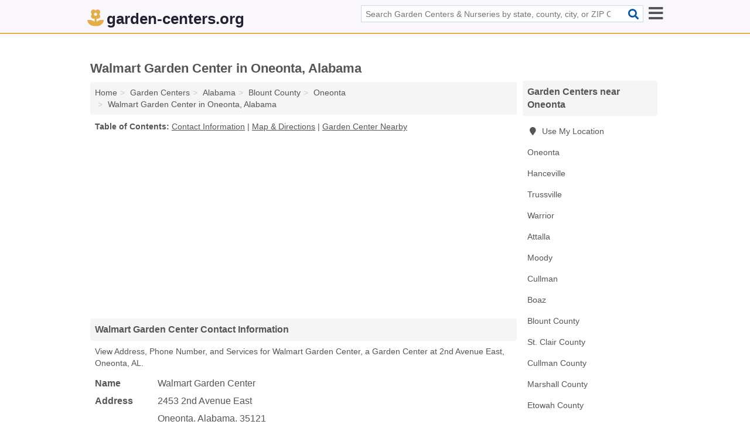

--- FILE ---
content_type: text/html; charset=utf-8
request_url: https://www.garden-centers.org/walmart-garden-center-in-oneonta-al-35121-ec5/
body_size: 4946
content:
<!DOCTYPE html>
<html lang="en">
  <head>
    <meta charset="utf-8">
    <meta http-equiv="Content-Type" content="text/html; charset=UTF-8">
    <meta name="viewport" content="width=device-width, initial-scale=1">
    <title>Walmart Garden Center (Garden Center in Oneonta, AL Address, Phone, and Services)</title>
    <link rel="canonical" href="https://www.garden-centers.org/walmart-garden-center-in-oneonta-al-35121-ec5/">
    <meta property="og:type" content="website">
    <meta property="og:title" content="Walmart Garden Center (Garden Center in Oneonta, AL Address, Phone, and Services)">
    <meta name="description" content="Looking for Walmart Garden Center in Oneonta, Alabama? Find Address, Phone Number, and Services for the Oneonta, AL Garden Center.">
    <meta property="og:description" content="Looking for Walmart Garden Center in Oneonta, Alabama? Find Address, Phone Number, and Services for the Oneonta, AL Garden Center.">
    <meta property="og:url" content="https://www.garden-centers.org/walmart-garden-center-in-oneonta-al-35121-ec5/">
    <link rel="preconnect" href="//pagead2.googlesyndication.com" crossorigin>
    <link rel="preconnect" href="//www.google-analytics.com" crossorigin>
    <link rel="preconnect" href="https://googleads.g.doubleclick.net" crossorigin>
    <meta name="robots" content="index,follow">
    <meta name="msvalidate.01" content="B56B00EF5C90137DC430BCD46060CC08">
    <link rel="stylesheet" href="/template/style.min.css?0239ad45a0659a0e27cb3403afdc070c8d92c932">
<style>.fa-logo:before { content: "\f800"}</style>
    <script src="/template/ui.min?bc9dd65bfcc597ede4ef52a8d1a4807b08859dcd" defer></script>
    <!-- HTML5 shim and Respond.js for IE8 support of HTML5 elements and media queries -->
    <!--[if lt IE 9]>
      <script src="https://oss.maxcdn.com/html5shiv/3.7.3/html5shiv.min.js"></script>
      <script src="https://oss.maxcdn.com/respond/1.4.2/respond.min.js"></script>
    <![endif]-->
  </head>
  <body data-spy="scroll" data-target="#nav-scrollspy" data-offset="0" style="position:relative;" class="pt-listing">
<nav class="navbar navbar-fixed-top hide-on-scroll">
  <div class="container columns-2 sections-9">
    <div class="row">
      <div class="n-toggle collapsed mucklescreen" data-toggle="collapse" data-target="#full-nav">
        <i class="fa fa-bars fa-2x"></i>
      </div>
      <div class="n-toggle collapsed weescreen" data-toggle="collapse" data-target="#full-nav, #navbar-search">
        <i class="fa fa-bars fa-2x"></i>
      </div>
            <div class="navbar-logo logo-text">
        <a href="/" title="garden-centers.org"><i class="fa fa-logo fa-2x"></i><span>garden-centers.org</span></a>
              <br class="sr-only">
      </div>
      <div class="col-sm-6 collapse n-search" id="navbar-search">
       <form action="/search/" method="get">
        <div class="input-container">
         <input name="q" placeholder="Search Garden Centers & Nurseries by state, county, city, or ZIP Code" type="text">
         <button type="submit" class="fa fa-search"></button>
        </div>
       </form>
      </div>
    </div>
  </div>
  <div class="navbar-menu collapse navbar-collapse" id="navbar">
<div class="container sections-2 columns-9 full-nav collapse" id="full-nav">
  <div class="row">
   <div class="list-group go">
    <strong class="h3 list-group-heading">Navigation</strong><br class="sr-only">
    <ul class="list-group-items">
      <li class="active"><a class="list-group-item" href="/garden-centers/" title="Garden Centers Near Me">Garden Centers</a></li>
<li class=""><a class="list-group-item" href="/landscaping-supply-stores/" title="Landscaping Supply Stores Near Me">Landscaping Supply Stores</a></li>
<li class=""><a class="list-group-item" href="/lawn-garden-supplies/" title="Lawn & Garden Supply Stores Near Me">Lawn & Garden Supply Stores</a></li>
<li class=""><a class="list-group-item" href="/nurseries/" title="Nurseries Near Me">Nurseries</a></li>
<li class=""><a class="list-group-item" href="/nurseries-garden-centers/" title="Nurseries & Garden Centers Near Me">Nurseries & Garden Centers</a></li>
<li class=""><a class="list-group-item" href="/plant-stores/" title="Plant Stores Near Me">Plant Stores</a></li>
    </ul>
   </div>
  </div>
</div>  </div>
</nav>
<div class="container columns columns-2 sections-9">
  <div class="row">
    <div class="col-md-7">
      <h1>Walmart Garden Center in Oneonta, Alabama</h1>
<ol class="box-breadcrumbs breadcrumb" itemscope itemtype="https://schema.org/BreadcrumbList">
<li><a href="/" title="garden-centers.org">Home</a></li><li itemprop="itemListElement" itemscope itemtype="https://schema.org/ListItem"><a href="/garden-centers/" itemprop="item" title="Garden Centers Near Me"><span itemprop="name">Garden Centers</span></a><meta itemprop="position" content="1"/></li><li itemprop="itemListElement" itemscope itemtype="https://schema.org/ListItem"><a href="/garden-centers-in-alabama/" itemprop="item" title="Garden Centers in Alabama"><span itemprop="name">Alabama</span></a><meta itemprop="position" content="2"/></li><li itemprop="itemListElement" itemscope itemtype="https://schema.org/ListItem"><a href="/garden-centers-in-blount-county-al/" itemprop="item" title="Garden Centers in Blount County, AL"><span itemprop="name">Blount County</span></a><meta itemprop="position" content="3"/></li><li itemprop="itemListElement" itemscope itemtype="https://schema.org/ListItem"><a href="/garden-centers-in-oneonta-al/" itemprop="item" title="Garden Centers in Oneonta, AL"><span itemprop="name">Oneonta</span></a><meta itemprop="position" content="4"/></li><li itemprop="itemListElement" itemscope itemtype="https://schema.org/ListItem"><a href="/walmart-garden-center-in-oneonta-al-35121-ec5/" itemprop="item" title="Walmart Garden Center in Oneonta, Alabama"><span itemprop="name">Walmart Garden Center in Oneonta, Alabama</span></a><meta itemprop="position" content="5"/></li>
</ol>              <p class="pad" id="toc">
    <strong class="title nobreaker">
      Table of Contents:
    </strong>
  <a href="#details" class="toc-item">Contact Information</a>
|  <a href="#geography" class="toc-item">Map & Directions</a>
|  <a href="#nearby" class="toc-item">Garden Center Nearby</a>
  </p>
      <div class="advert advert-display xs s m">
        <ins class="adsbygoogle" data-ad-client="ca-pub-4723837653436501" data-ad-slot="4654369961" data-ad-format="auto" data-full-width-responsive="true"></ins>
      </div>
      <h2 class="h2 list-group-heading">Walmart Garden Center Contact Information</h2>
<p class="pad">View Address, Phone Number, and Services for Walmart Garden Center, a Garden Center at 2nd Avenue East, Oneonta, AL.</p>
      <script type="application/ld+json" id="listing">
{
  "@context": "https://schema.org",
  "@type": "LocalBusiness",
  "name": "Walmart Garden Center",
  "description": "Walmart Garden Center is a Garden Center at 2453 2nd Avenue East in Oneonta, Alabama.",
  "image": "https://www.garden-centers.org/template/i/logo",
  "address": {
    "@type": "PostalAddress",
    "streetAddress": "2453 2nd Avenue East",
    "addressLocality": "Oneonta",
    "addressRegion": "AL",
    "postalCode": "35121",
    "addressCountry": "US"
  },
  "geo": {
    "@type": "GeoCoordinates",
    "latitude": 33.94708,
    "longitude": -86.48951  },
  "telephone": "+12056256474"
}
</script>

      
<dl class="dl-horizontal LocalBusiness"  data-type="Garden Center" data-id="5e863a8e5b47586c3e20dec5" data-lat="33.947082" data-lng="-86.4895097" data-address-place-id="internal" data-geomode="address" id="details">
  <dt>Name</dt>
  <dd class="name">Walmart Garden Center</dd>
  <dt>Address</dt>
  <dd class="address">
    <span class="streetAddress">2453 2nd Avenue East</span><br>
    <span class="addressLocality">Oneonta</span>,
    <span class="addressRegion">Alabama</span>,
    <span class="postalCode">35121</span>
  </dd>
      <dt>Phone</dt>
    <dd class="telephone"><a href="tel:+1-205-625-6474">205-625-6474</a></dd>
              <dt>Services</dt>
<dd><a href="/garden-centers-in-oneonta-al/" title="Garden Centers in Oneonta, AL">Garden Supplies</a></dd>

    </dl>

<p><a href="#toc">&#8648; Table of Contents</a></p>            <h2 class="h2 list-group-heading" id="nearby">Walmart Garden Center Branches Nearby</h2>
<div class="table-responsive">
<table class="table nearby">
<thead class="sr-only">
 <tr>
 <th>Walmart Garden Center Nearby</th>
 <th class="hidden-xs">Location</th>
 </tr>
</thead>
<tbody>
 <tr>
 <td><a href="/walmart-garden-center-in-attalla-al-35954-3e2/" title="Walmart Garden Center in Attalla, Alabama">Walmart Garden Center at Gilbert Ferry Road Southeast</a></td>
 <td class="hidden-xs">Attalla, AL</td>
 </tr>
 <tr>
 <td><a href="/walmart-garden-center-in-cullman-al-35055-304/" title="Walmart Garden Center in Cullman, Alabama">Walmart Garden Center at Olive Street Southwest</a></td>
 <td class="hidden-xs">Cullman, AL</td>
 </tr>
 <tr>
 <td><a href="/walmart-garden-center-in-boaz-al-35957-fc4/" title="Walmart Garden Center in Boaz, Alabama">Walmart Garden Center at Highway 431</a></td>
 <td class="hidden-xs">Boaz, AL</td>
 </tr>
 <tr>
 <td><a href="/walmart-garden-center-in-leeds-al-35094-574/" title="Walmart Garden Center in Leeds, Alabama">Walmart Garden Center at Whitfield Avenue</a></td>
 <td class="hidden-xs">Leeds, AL</td>
 </tr>
 <tr>
 <td><a href="/walmart-garden-center-in-pell-al-35125-f5a/" title="Walmart Garden Center in Pell, Alabama">Walmart Garden Center at Vaughan Lane</a></td>
 <td class="hidden-xs">Pell, AL</td>
 </tr>
 <tr>
 <td><a href="/walmart-garden-center-in-irondale-al-35210-197/" title="Walmart Garden Center in Irondale, Alabama">Walmart Garden Center at Montclair Road</a></td>
 <td class="hidden-xs">Irondale, AL</td>
 </tr>
 <tr>
 <td><a href="/walmart-garden-center-in-guntersville-al-35976-918/" title="Walmart Garden Center in Guntersville, Alabama">Walmart Garden Center at US Highway 431</a></td>
 <td class="hidden-xs">Guntersville, AL</td>
 </tr>
 <tr>
 <td><a href="/walmart-garden-center-in-birmingham-al-35214-a1c/" title="Walmart Garden Center in Birmingham, Alabama">Walmart Garden Center at Hackworth Road</a></td>
 <td class="hidden-xs">Birmingham, AL</td>
 </tr>
 <tr>
 <td><a href="/walmart-garden-center-in-birmingham-al-35209-eaa/" title="Walmart Garden Center in Birmingham, Alabama">Walmart Garden Center at Lakeshore Parkways</a></td>
 <td class="hidden-xs">Birmingham, AL</td>
 </tr>
 <tr>
 <td><a href="/walmart-garden-center-in-birmingham-al-35206-d45/" title="Walmart Garden Center in Birmingham, Alabama">Walmart Garden Center at Parkways East</a></td>
 <td class="hidden-xs">Birmingham, AL</td>
 </tr>
 <tr>
 <td><a href="/walmart-garden-center-in-birmingham-al-35235-59f/" title="Walmart Garden Center in Birmingham, Alabama">Walmart Garden Center at Trussville Crossings Parkways</a></td>
 <td class="hidden-xs">Birmingham, AL</td>
 </tr>
 <tr>
 <td><a href="/walmart-garden-center-in-birmingham-al-35242-3a7/" title="Walmart Garden Center in Birmingham, Alabama">Walmart Garden Center at Highway 280</a></td>
 <td class="hidden-xs">Birmingham, AL</td>
 </tr>
</tbody>
</table>
</div>
<p><a href="#toc">&#8648; Table of Contents</a></p>      
      <div class="advert advert-display xs s m">
        <ins class="adsbygoogle" data-ad-client="ca-pub-4723837653436501" data-ad-slot="4654369961" data-ad-format="auto" data-full-width-responsive="true"></ins>
      </div>
      
                   <h2 class="h2 list-group-heading" id="geography">Map of Walmart Garden Center in Oneonta, Alabama</h2>
<p class="pad">
  View map of Walmart Garden Center, and  <a class="nlc" href="https://www.google.com/maps/dir/?api=1&destination=2453+2nd+Avenue+East%2C+Oneonta%2C+Alabama%2C+35121" rel="noopener" target="_blank">get driving directions from your location</a>
  .</p>
<iframe id="map" class="single" data-src="https://www.google.com/maps/embed/v1/place?key=AIzaSyD-nDulb3AINicXq9Pv_vB936D5cVSfKFk&q=2453+2nd+Avenue+East%2C+Oneonta%2C+Alabama%2C+35121&zoom=16" frameborder="0" allowfullscreen></iframe>
<br class="sr-only">
<p><a href="#toc">&#8648; Table of Contents</a></p>            
            
      <div class="listings" id="nearby">
<h2 class="h2 list-group-heading">Garden Center Nearby</h2>

<p class="condensed-listing">
 <span class="title">
   <a href="/prosource-outdoors-in-oneonta-al-35121-e2d/" title="Prosource Outdoors in Oneonta, Alabama" class="name">Prosource Outdoors</a>
  </span>
 <span class="subsidiary">
  <span class="city-state">
   25564 State Highway 75  </span>
  <span class="zipcode">
    <span>Oneonta</span>, 
    <span>AL</span>
  </span>
 </span>
 <span class="subsidiary servicelist">Driveway Contracting, Garden Supplies, Landscape Design, Lawn Care, Sodding</span>
</p>

<p class="condensed-listing">
 <span class="title">
   <a href="/blooming-buds-in-cleveland-al-35049-efa/" title="Blooming Buds in Cleveland, Alabama" class="name">Blooming Buds</a>
  </span>
 <span class="subsidiary">
  <span class="city-state">
   3065 Swann Bridge Road  </span>
  <span class="zipcode">
    <span>Cleveland</span>, 
    <span>AL</span>
  </span>
 </span>
 <span class="subsidiary servicelist">Garden Supplies, Plants</span>
</p>

<p class="condensed-listing">
 <span class="title">
   <a href="/m-m-nursery-in-cleveland-al-35049-514/" title="M & M Nursery in Cleveland, Alabama" class="name">M & M Nursery</a>
  </span>
 <span class="subsidiary">
  <span class="city-state">
   13191 State Highway 160  </span>
  <span class="zipcode">
    <span>Cleveland</span>, 
    <span>AL</span>
  </span>
 </span>
 <span class="subsidiary servicelist">Garden Supplies, Plants</span>
</p>

<p class="condensed-listing">
 <span class="title">
   <a href="/manns-home-garden-shop-in-hanceville-al-35077-522/" title="Mann's Home & Garden Shop in Hanceville, Alabama" class="name">Mann's Home & Garden Shop</a>
  </span>
 <span class="subsidiary">
  <span class="city-state">
   204 Blountsville Street Northeast  </span>
  <span class="zipcode">
    <span>Hanceville</span>, 
    <span>AL</span>
  </span>
 </span>
</p>

<p class="condensed-listing">
 <span class="title">
   <a href="/williams-orchard-nursery-in-trussville-al-35173-ec1/" title="Williams Orchard & Nursery in Trussville, Alabama" class="name">Williams Orchard & Nursery</a>
  </span>
 <span class="subsidiary">
  <span class="city-state">
   1028 US Highway 11  </span>
  <span class="zipcode">
    <span>Trussville</span>, 
    <span>AL</span>
  </span>
 </span>
 <span class="subsidiary servicelist">Garden Supplies, Plants</span>
</p>

<p class="condensed-listing">
 <span class="title">
   <a href="/williams-thomas-e-in-trussville-al-35173-af7/" title="Williams Thomas E in Trussville, Alabama" class="name">Williams Thomas E</a>
  </span>
 <span class="subsidiary">
  <span class="city-state">
   1027 US Highway 11  </span>
  <span class="zipcode">
    <span>Trussville</span>, 
    <span>AL</span>
  </span>
 </span>
</p>

<p class="condensed-listing">
 <span class="title">
   <a href="/warrior-ace-hardware-in-warrior-al-35180-ac4/" title="Warrior Ace Hardware in Warrior, Alabama" class="name">Warrior Ace Hardware</a>
  </span>
 <span class="subsidiary">
  <span class="city-state">
   427 Caldwell Drive  </span>
  <span class="zipcode">
    <span>Warrior</span>, 
    <span>AL</span>
  </span>
 </span>
</p>

<p class="condensed-listing">
 <span class="title">
   <a href="/walmart-garden-center-in-attalla-al-35954-3e2/" title="Walmart Garden Center in Attalla, Alabama" class="name">Walmart Garden Center</a>
  </span>
 <span class="subsidiary">
  <span class="city-state">
   973 Gilbert Ferry Road Southeast  </span>
  <span class="zipcode">
    <span>Attalla</span>, 
    <span>AL</span>
  </span>
 </span>
 <span class="subsidiary servicelist">Cash Withdrawals, Garden Supplies, Landscaping Supplies, Plants</span>
</p>

<p class="condensed-listing">
 <span class="title">
   <a href="/warren-family-garden-center-n-in-moody-al-35004-b75/" title="Warren Family Garden Center & N in Moody, Alabama" class="name">Warren Family Garden Center & N</a>
  </span>
 <span class="subsidiary">
  <span class="city-state">
   1009 Old Acton Road  </span>
  <span class="zipcode">
    <span>Moody</span>, 
    <span>AL</span>
  </span>
 </span>
</p>

<p class="condensed-listing">
 <span class="title">
   <a href="/warren-family-garden-center-n-in-moody-al-35004-521/" title="Warren Family Garden Center & N in Moody, Alabama" class="name">Warren Family Garden Center & N</a>
  </span>
 <span class="subsidiary">
  <span class="city-state">
   1009 Old Cedar Grove Road  </span>
  <span class="zipcode">
    <span>Moody</span>, 
    <span>AL</span>
  </span>
 </span>
</p>

<p class="condensed-listing">
 <span class="title">
   <a href="/greenleaf-nursery-in-cullman-al-35058-602/" title="Greenleaf Nursery in Cullman, Alabama" class="name">Greenleaf Nursery</a>
  </span>
 <span class="subsidiary">
  <span class="city-state">
   3920 Al Highway 157  </span>
  <span class="zipcode">
    <span>Cullman</span>, 
    <span>AL</span>
  </span>
 </span>
</p>

<p class="condensed-listing">
 <span class="title">
   <a href="/walmart-garden-center-in-cullman-al-35055-304/" title="Walmart Garden Center in Cullman, Alabama" class="name">Walmart Garden Center</a>
  </span>
 <span class="subsidiary">
  <span class="city-state">
   626 Olive Street Southwest  </span>
  <span class="zipcode">
    <span>Cullman</span>, 
    <span>AL</span>
  </span>
 </span>
 <span class="subsidiary servicelist">Cash Withdrawals, Garden Supplies, Landscaping Supplies, Plants</span>
</p>

</div>
      
            
            
            <div class="advert advert-display s m">
        <ins class="adsbygoogle" data-ad-client="ca-pub-4723837653436501" data-ad-slot="4654369961" data-ad-format="auto" data-full-width-responsive="true"></ins>
      </div>
            
            
            
    </div>
    <div class="col-md-2">
            <div class="list-group geo-major temp-geo-condensed">
  <h2 class="h3 list-group-heading">
  Garden Centers near Oneonta  </h2>
  <ul class="list-group-items">
  
      <li><a href="#" title="Garden Centers Near Me" class="list-group-item geo-local">
    <span class="fa fa-visible fa-map-marker"></span>
    Use My Location
    </a></li>
    
    <li><a href="/garden-centers-in-oneonta-al/" title="Garden Centers in Oneonta, AL" class="list-group-item ">
     Oneonta    </a></li>
    <li><a href="/manns-home-garden-shop-in-hanceville-al-35077-522/" title="Mann's Home & Garden Shop in Hanceville, Alabama" class="list-group-item ">
     Hanceville    </a></li>
    <li><a href="/garden-centers-in-trussville-al/" title="Garden Centers in Trussville, AL" class="list-group-item ">
     Trussville    </a></li>
    <li><a href="/warrior-ace-hardware-in-warrior-al-35180-ac4/" title="Warrior Ace Hardware in Warrior, Alabama" class="list-group-item ">
     Warrior    </a></li>
    <li><a href="/walmart-garden-center-in-attalla-al-35954-3e2/" title="Walmart Garden Center in Attalla, Alabama" class="list-group-item ">
     Attalla    </a></li>
    <li><a href="/garden-centers-in-moody-al/" title="Garden Centers in Moody, AL" class="list-group-item ">
     Moody    </a></li>
    <li><a href="/garden-centers-in-cullman-al/" title="Garden Centers in Cullman, AL" class="list-group-item ">
     Cullman    </a></li>
    <li><a href="/garden-centers-in-boaz-al/" title="Garden Centers in Boaz, AL" class="list-group-item ">
     Boaz    </a></li>
   <li><a href="/garden-centers-in-blount-county-al/" title="Garden Centers in Blount County, AL" class="list-group-item ">
    Blount County   </a></li>
   <li><a href="/garden-centers-in-st-clair-county-al/" title="Garden Centers in St. Clair County, AL" class="list-group-item ">
    St. Clair County   </a></li>
   <li><a href="/garden-centers-in-cullman-county-al/" title="Garden Centers in Cullman County, AL" class="list-group-item ">
    Cullman County   </a></li>
   <li><a href="/garden-centers-in-marshall-county-al/" title="Garden Centers in Marshall County, AL" class="list-group-item ">
    Marshall County   </a></li>
   <li><a href="/garden-centers-in-etowah-county-al/" title="Garden Centers in Etowah County, AL" class="list-group-item ">
    Etowah County   </a></li>
  
  </ul>
</div>
            <div class="advert advert-display xs s">
        <ins class="adsbygoogle" data-ad-client="ca-pub-4723837653436501" data-ad-slot="4654369961" data-ad-format="auto" data-full-width-responsive="true"></ins>
      </div>
      
    </div>
  </div>
</div>
<footer class="footer">
 <div class="container columns-2 sections-9">
  <div class="row">
   <div class="col-sm-8 copyright">
    <p>
          <a href="/about-us/">About Us</a><br class="sr-only">     <a href="/contact-us/">Contact Us</a><br class="sr-only">
          <a href="/privacy-policy/">Privacy Policy</a><br class="sr-only">
     <a href="/terms-and-conditions/">Terms and Conditions</a><br class="sr-only">
    </p>
    <p>
     Third party advertisements support hosting, listing verification, updates, and site maintenance. Information found on garden-centers.org is strictly for informational purposes and does not construe advice or recommendation.     <br>&copy;&nbsp;2026 garden-centers.org. All Rights Reserved.
    </p>
   </div>
   <div class="col-sm-4 logo">
          <a href="/" title="garden-centers.org"><i class="fa fa-logo fa-2x"></i><span>garden-centers.org</span></a>
       </div>
  </div>
 </div>
</footer>

<script>
if(ads = document.getElementsByClassName('adsbygoogle').length) {
  adsbygoogle = window.adsbygoogle || [];
  for(var i=0; i<ads; i++) adsbygoogle.push({});
}
</script>
<script data-ad-client="ca-pub-4723837653436501" async src="https://pagead2.googlesyndication.com/pagead/js/adsbygoogle.js"></script>
<script async src="https://www.googletagmanager.com/gtag/js?id=G-DG6YGV8VM7"></script>
<script>
  window.dataLayer = window.dataLayer || [];
  function gtag(){dataLayer.push(arguments);}
  gtag('js', new Date());
  gtag('config', 'UA-122024174-21', {"dimension1":"listing","dimension2":"Listings","dimension3":"Garden Center"});
  gtag('config', 'G-DG6YGV8VM7', {"dimension1":"listing","dimension2":"Listings","dimension3":"Garden Center"});
</script>

</body>
</html>

--- FILE ---
content_type: text/html; charset=utf-8
request_url: https://www.google.com/recaptcha/api2/aframe
body_size: 265
content:
<!DOCTYPE HTML><html><head><meta http-equiv="content-type" content="text/html; charset=UTF-8"></head><body><script nonce="Sea8rv-MQaQdvK-loF8PtA">/** Anti-fraud and anti-abuse applications only. See google.com/recaptcha */ try{var clients={'sodar':'https://pagead2.googlesyndication.com/pagead/sodar?'};window.addEventListener("message",function(a){try{if(a.source===window.parent){var b=JSON.parse(a.data);var c=clients[b['id']];if(c){var d=document.createElement('img');d.src=c+b['params']+'&rc='+(localStorage.getItem("rc::a")?sessionStorage.getItem("rc::b"):"");window.document.body.appendChild(d);sessionStorage.setItem("rc::e",parseInt(sessionStorage.getItem("rc::e")||0)+1);localStorage.setItem("rc::h",'1769024485268');}}}catch(b){}});window.parent.postMessage("_grecaptcha_ready", "*");}catch(b){}</script></body></html>